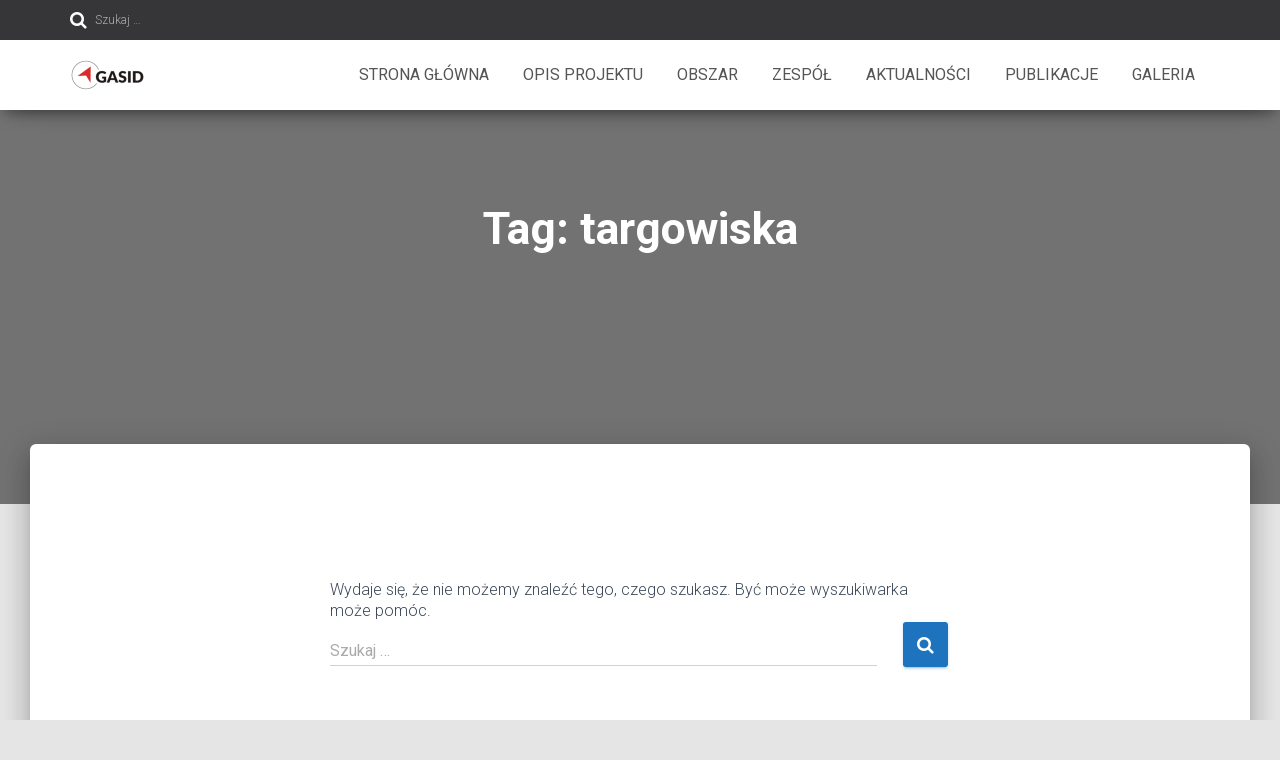

--- FILE ---
content_type: text/html; charset=UTF-8
request_url: https://gasid.pl/tag/targowiska/
body_size: 8767
content:
<!DOCTYPE html>
<html lang="pl-PL">
<head>
<meta charset='UTF-8'>
<meta name="viewport" content="width=device-width, initial-scale=1">
<link rel="profile" href="https://gmpg.org/xfn/11">
<title>targowiska &#8211; GASID</title>
<meta name='robots' content='max-image-preview:large' />
	<style>img:is([sizes="auto" i], [sizes^="auto," i]) { contain-intrinsic-size: 3000px 1500px }</style>
	<link rel='dns-prefetch' href='//fonts.googleapis.com' />
<link rel="alternate" type="application/rss+xml" title="GASID &raquo; Kanał z wpisami" href="https://gasid.pl/feed/" />
<link rel="alternate" type="application/rss+xml" title="GASID &raquo; Kanał z komentarzami" href="https://gasid.pl/comments/feed/" />
<link rel="alternate" type="application/rss+xml" title="GASID &raquo; Kanał z wpisami otagowanymi jako targowiska" href="https://gasid.pl/tag/targowiska/feed/" />
<script type="text/javascript">
/* <![CDATA[ */
window._wpemojiSettings = {"baseUrl":"https:\/\/s.w.org\/images\/core\/emoji\/16.0.1\/72x72\/","ext":".png","svgUrl":"https:\/\/s.w.org\/images\/core\/emoji\/16.0.1\/svg\/","svgExt":".svg","source":{"concatemoji":"https:\/\/gasid.pl\/wp-includes\/js\/wp-emoji-release.min.js?ver=6.8.3"}};
/*! This file is auto-generated */
!function(s,n){var o,i,e;function c(e){try{var t={supportTests:e,timestamp:(new Date).valueOf()};sessionStorage.setItem(o,JSON.stringify(t))}catch(e){}}function p(e,t,n){e.clearRect(0,0,e.canvas.width,e.canvas.height),e.fillText(t,0,0);var t=new Uint32Array(e.getImageData(0,0,e.canvas.width,e.canvas.height).data),a=(e.clearRect(0,0,e.canvas.width,e.canvas.height),e.fillText(n,0,0),new Uint32Array(e.getImageData(0,0,e.canvas.width,e.canvas.height).data));return t.every(function(e,t){return e===a[t]})}function u(e,t){e.clearRect(0,0,e.canvas.width,e.canvas.height),e.fillText(t,0,0);for(var n=e.getImageData(16,16,1,1),a=0;a<n.data.length;a++)if(0!==n.data[a])return!1;return!0}function f(e,t,n,a){switch(t){case"flag":return n(e,"\ud83c\udff3\ufe0f\u200d\u26a7\ufe0f","\ud83c\udff3\ufe0f\u200b\u26a7\ufe0f")?!1:!n(e,"\ud83c\udde8\ud83c\uddf6","\ud83c\udde8\u200b\ud83c\uddf6")&&!n(e,"\ud83c\udff4\udb40\udc67\udb40\udc62\udb40\udc65\udb40\udc6e\udb40\udc67\udb40\udc7f","\ud83c\udff4\u200b\udb40\udc67\u200b\udb40\udc62\u200b\udb40\udc65\u200b\udb40\udc6e\u200b\udb40\udc67\u200b\udb40\udc7f");case"emoji":return!a(e,"\ud83e\udedf")}return!1}function g(e,t,n,a){var r="undefined"!=typeof WorkerGlobalScope&&self instanceof WorkerGlobalScope?new OffscreenCanvas(300,150):s.createElement("canvas"),o=r.getContext("2d",{willReadFrequently:!0}),i=(o.textBaseline="top",o.font="600 32px Arial",{});return e.forEach(function(e){i[e]=t(o,e,n,a)}),i}function t(e){var t=s.createElement("script");t.src=e,t.defer=!0,s.head.appendChild(t)}"undefined"!=typeof Promise&&(o="wpEmojiSettingsSupports",i=["flag","emoji"],n.supports={everything:!0,everythingExceptFlag:!0},e=new Promise(function(e){s.addEventListener("DOMContentLoaded",e,{once:!0})}),new Promise(function(t){var n=function(){try{var e=JSON.parse(sessionStorage.getItem(o));if("object"==typeof e&&"number"==typeof e.timestamp&&(new Date).valueOf()<e.timestamp+604800&&"object"==typeof e.supportTests)return e.supportTests}catch(e){}return null}();if(!n){if("undefined"!=typeof Worker&&"undefined"!=typeof OffscreenCanvas&&"undefined"!=typeof URL&&URL.createObjectURL&&"undefined"!=typeof Blob)try{var e="postMessage("+g.toString()+"("+[JSON.stringify(i),f.toString(),p.toString(),u.toString()].join(",")+"));",a=new Blob([e],{type:"text/javascript"}),r=new Worker(URL.createObjectURL(a),{name:"wpTestEmojiSupports"});return void(r.onmessage=function(e){c(n=e.data),r.terminate(),t(n)})}catch(e){}c(n=g(i,f,p,u))}t(n)}).then(function(e){for(var t in e)n.supports[t]=e[t],n.supports.everything=n.supports.everything&&n.supports[t],"flag"!==t&&(n.supports.everythingExceptFlag=n.supports.everythingExceptFlag&&n.supports[t]);n.supports.everythingExceptFlag=n.supports.everythingExceptFlag&&!n.supports.flag,n.DOMReady=!1,n.readyCallback=function(){n.DOMReady=!0}}).then(function(){return e}).then(function(){var e;n.supports.everything||(n.readyCallback(),(e=n.source||{}).concatemoji?t(e.concatemoji):e.wpemoji&&e.twemoji&&(t(e.twemoji),t(e.wpemoji)))}))}((window,document),window._wpemojiSettings);
/* ]]> */
</script>
<style id='wp-emoji-styles-inline-css' type='text/css'>

	img.wp-smiley, img.emoji {
		display: inline !important;
		border: none !important;
		box-shadow: none !important;
		height: 1em !important;
		width: 1em !important;
		margin: 0 0.07em !important;
		vertical-align: -0.1em !important;
		background: none !important;
		padding: 0 !important;
	}
</style>
<link rel='stylesheet' id='wp-block-library-css' href='https://gasid.pl/wp-includes/css/dist/block-library/style.min.css?ver=6.8.3' type='text/css' media='all' />
<style id='classic-theme-styles-inline-css' type='text/css'>
/*! This file is auto-generated */
.wp-block-button__link{color:#fff;background-color:#32373c;border-radius:9999px;box-shadow:none;text-decoration:none;padding:calc(.667em + 2px) calc(1.333em + 2px);font-size:1.125em}.wp-block-file__button{background:#32373c;color:#fff;text-decoration:none}
</style>
<style id='global-styles-inline-css' type='text/css'>
:root{--wp--preset--aspect-ratio--square: 1;--wp--preset--aspect-ratio--4-3: 4/3;--wp--preset--aspect-ratio--3-4: 3/4;--wp--preset--aspect-ratio--3-2: 3/2;--wp--preset--aspect-ratio--2-3: 2/3;--wp--preset--aspect-ratio--16-9: 16/9;--wp--preset--aspect-ratio--9-16: 9/16;--wp--preset--color--black: #000000;--wp--preset--color--cyan-bluish-gray: #abb8c3;--wp--preset--color--white: #ffffff;--wp--preset--color--pale-pink: #f78da7;--wp--preset--color--vivid-red: #cf2e2e;--wp--preset--color--luminous-vivid-orange: #ff6900;--wp--preset--color--luminous-vivid-amber: #fcb900;--wp--preset--color--light-green-cyan: #7bdcb5;--wp--preset--color--vivid-green-cyan: #00d084;--wp--preset--color--pale-cyan-blue: #8ed1fc;--wp--preset--color--vivid-cyan-blue: #0693e3;--wp--preset--color--vivid-purple: #9b51e0;--wp--preset--gradient--vivid-cyan-blue-to-vivid-purple: linear-gradient(135deg,rgba(6,147,227,1) 0%,rgb(155,81,224) 100%);--wp--preset--gradient--light-green-cyan-to-vivid-green-cyan: linear-gradient(135deg,rgb(122,220,180) 0%,rgb(0,208,130) 100%);--wp--preset--gradient--luminous-vivid-amber-to-luminous-vivid-orange: linear-gradient(135deg,rgba(252,185,0,1) 0%,rgba(255,105,0,1) 100%);--wp--preset--gradient--luminous-vivid-orange-to-vivid-red: linear-gradient(135deg,rgba(255,105,0,1) 0%,rgb(207,46,46) 100%);--wp--preset--gradient--very-light-gray-to-cyan-bluish-gray: linear-gradient(135deg,rgb(238,238,238) 0%,rgb(169,184,195) 100%);--wp--preset--gradient--cool-to-warm-spectrum: linear-gradient(135deg,rgb(74,234,220) 0%,rgb(151,120,209) 20%,rgb(207,42,186) 40%,rgb(238,44,130) 60%,rgb(251,105,98) 80%,rgb(254,248,76) 100%);--wp--preset--gradient--blush-light-purple: linear-gradient(135deg,rgb(255,206,236) 0%,rgb(152,150,240) 100%);--wp--preset--gradient--blush-bordeaux: linear-gradient(135deg,rgb(254,205,165) 0%,rgb(254,45,45) 50%,rgb(107,0,62) 100%);--wp--preset--gradient--luminous-dusk: linear-gradient(135deg,rgb(255,203,112) 0%,rgb(199,81,192) 50%,rgb(65,88,208) 100%);--wp--preset--gradient--pale-ocean: linear-gradient(135deg,rgb(255,245,203) 0%,rgb(182,227,212) 50%,rgb(51,167,181) 100%);--wp--preset--gradient--electric-grass: linear-gradient(135deg,rgb(202,248,128) 0%,rgb(113,206,126) 100%);--wp--preset--gradient--midnight: linear-gradient(135deg,rgb(2,3,129) 0%,rgb(40,116,252) 100%);--wp--preset--font-size--small: 13px;--wp--preset--font-size--medium: 20px;--wp--preset--font-size--large: 36px;--wp--preset--font-size--x-large: 42px;--wp--preset--spacing--20: 0.44rem;--wp--preset--spacing--30: 0.67rem;--wp--preset--spacing--40: 1rem;--wp--preset--spacing--50: 1.5rem;--wp--preset--spacing--60: 2.25rem;--wp--preset--spacing--70: 3.38rem;--wp--preset--spacing--80: 5.06rem;--wp--preset--shadow--natural: 6px 6px 9px rgba(0, 0, 0, 0.2);--wp--preset--shadow--deep: 12px 12px 50px rgba(0, 0, 0, 0.4);--wp--preset--shadow--sharp: 6px 6px 0px rgba(0, 0, 0, 0.2);--wp--preset--shadow--outlined: 6px 6px 0px -3px rgba(255, 255, 255, 1), 6px 6px rgba(0, 0, 0, 1);--wp--preset--shadow--crisp: 6px 6px 0px rgba(0, 0, 0, 1);}:where(.is-layout-flex){gap: 0.5em;}:where(.is-layout-grid){gap: 0.5em;}body .is-layout-flex{display: flex;}.is-layout-flex{flex-wrap: wrap;align-items: center;}.is-layout-flex > :is(*, div){margin: 0;}body .is-layout-grid{display: grid;}.is-layout-grid > :is(*, div){margin: 0;}:where(.wp-block-columns.is-layout-flex){gap: 2em;}:where(.wp-block-columns.is-layout-grid){gap: 2em;}:where(.wp-block-post-template.is-layout-flex){gap: 1.25em;}:where(.wp-block-post-template.is-layout-grid){gap: 1.25em;}.has-black-color{color: var(--wp--preset--color--black) !important;}.has-cyan-bluish-gray-color{color: var(--wp--preset--color--cyan-bluish-gray) !important;}.has-white-color{color: var(--wp--preset--color--white) !important;}.has-pale-pink-color{color: var(--wp--preset--color--pale-pink) !important;}.has-vivid-red-color{color: var(--wp--preset--color--vivid-red) !important;}.has-luminous-vivid-orange-color{color: var(--wp--preset--color--luminous-vivid-orange) !important;}.has-luminous-vivid-amber-color{color: var(--wp--preset--color--luminous-vivid-amber) !important;}.has-light-green-cyan-color{color: var(--wp--preset--color--light-green-cyan) !important;}.has-vivid-green-cyan-color{color: var(--wp--preset--color--vivid-green-cyan) !important;}.has-pale-cyan-blue-color{color: var(--wp--preset--color--pale-cyan-blue) !important;}.has-vivid-cyan-blue-color{color: var(--wp--preset--color--vivid-cyan-blue) !important;}.has-vivid-purple-color{color: var(--wp--preset--color--vivid-purple) !important;}.has-black-background-color{background-color: var(--wp--preset--color--black) !important;}.has-cyan-bluish-gray-background-color{background-color: var(--wp--preset--color--cyan-bluish-gray) !important;}.has-white-background-color{background-color: var(--wp--preset--color--white) !important;}.has-pale-pink-background-color{background-color: var(--wp--preset--color--pale-pink) !important;}.has-vivid-red-background-color{background-color: var(--wp--preset--color--vivid-red) !important;}.has-luminous-vivid-orange-background-color{background-color: var(--wp--preset--color--luminous-vivid-orange) !important;}.has-luminous-vivid-amber-background-color{background-color: var(--wp--preset--color--luminous-vivid-amber) !important;}.has-light-green-cyan-background-color{background-color: var(--wp--preset--color--light-green-cyan) !important;}.has-vivid-green-cyan-background-color{background-color: var(--wp--preset--color--vivid-green-cyan) !important;}.has-pale-cyan-blue-background-color{background-color: var(--wp--preset--color--pale-cyan-blue) !important;}.has-vivid-cyan-blue-background-color{background-color: var(--wp--preset--color--vivid-cyan-blue) !important;}.has-vivid-purple-background-color{background-color: var(--wp--preset--color--vivid-purple) !important;}.has-black-border-color{border-color: var(--wp--preset--color--black) !important;}.has-cyan-bluish-gray-border-color{border-color: var(--wp--preset--color--cyan-bluish-gray) !important;}.has-white-border-color{border-color: var(--wp--preset--color--white) !important;}.has-pale-pink-border-color{border-color: var(--wp--preset--color--pale-pink) !important;}.has-vivid-red-border-color{border-color: var(--wp--preset--color--vivid-red) !important;}.has-luminous-vivid-orange-border-color{border-color: var(--wp--preset--color--luminous-vivid-orange) !important;}.has-luminous-vivid-amber-border-color{border-color: var(--wp--preset--color--luminous-vivid-amber) !important;}.has-light-green-cyan-border-color{border-color: var(--wp--preset--color--light-green-cyan) !important;}.has-vivid-green-cyan-border-color{border-color: var(--wp--preset--color--vivid-green-cyan) !important;}.has-pale-cyan-blue-border-color{border-color: var(--wp--preset--color--pale-cyan-blue) !important;}.has-vivid-cyan-blue-border-color{border-color: var(--wp--preset--color--vivid-cyan-blue) !important;}.has-vivid-purple-border-color{border-color: var(--wp--preset--color--vivid-purple) !important;}.has-vivid-cyan-blue-to-vivid-purple-gradient-background{background: var(--wp--preset--gradient--vivid-cyan-blue-to-vivid-purple) !important;}.has-light-green-cyan-to-vivid-green-cyan-gradient-background{background: var(--wp--preset--gradient--light-green-cyan-to-vivid-green-cyan) !important;}.has-luminous-vivid-amber-to-luminous-vivid-orange-gradient-background{background: var(--wp--preset--gradient--luminous-vivid-amber-to-luminous-vivid-orange) !important;}.has-luminous-vivid-orange-to-vivid-red-gradient-background{background: var(--wp--preset--gradient--luminous-vivid-orange-to-vivid-red) !important;}.has-very-light-gray-to-cyan-bluish-gray-gradient-background{background: var(--wp--preset--gradient--very-light-gray-to-cyan-bluish-gray) !important;}.has-cool-to-warm-spectrum-gradient-background{background: var(--wp--preset--gradient--cool-to-warm-spectrum) !important;}.has-blush-light-purple-gradient-background{background: var(--wp--preset--gradient--blush-light-purple) !important;}.has-blush-bordeaux-gradient-background{background: var(--wp--preset--gradient--blush-bordeaux) !important;}.has-luminous-dusk-gradient-background{background: var(--wp--preset--gradient--luminous-dusk) !important;}.has-pale-ocean-gradient-background{background: var(--wp--preset--gradient--pale-ocean) !important;}.has-electric-grass-gradient-background{background: var(--wp--preset--gradient--electric-grass) !important;}.has-midnight-gradient-background{background: var(--wp--preset--gradient--midnight) !important;}.has-small-font-size{font-size: var(--wp--preset--font-size--small) !important;}.has-medium-font-size{font-size: var(--wp--preset--font-size--medium) !important;}.has-large-font-size{font-size: var(--wp--preset--font-size--large) !important;}.has-x-large-font-size{font-size: var(--wp--preset--font-size--x-large) !important;}
:where(.wp-block-post-template.is-layout-flex){gap: 1.25em;}:where(.wp-block-post-template.is-layout-grid){gap: 1.25em;}
:where(.wp-block-columns.is-layout-flex){gap: 2em;}:where(.wp-block-columns.is-layout-grid){gap: 2em;}
:root :where(.wp-block-pullquote){font-size: 1.5em;line-height: 1.6;}
</style>
<link rel='stylesheet' id='shared-files-css' href='https://gasid.pl/wp-content/plugins/shared-files-pro/dist/css/p.css?ver=1.7.58' type='text/css' media='all' />
<style id='shared-files-inline-css' type='text/css'>

        ul.sf-termlist,
        .sf-taglist {
          columns: 240px 5;
        }.shared-files-container .shared-files-main-file-list li { margin-bottom: 16px; } .shared-files-main-elements { background: #f7f7f7; padding: 20px 10px; border-radius: 10px; } 
</style>
<link rel='stylesheet' id='shared-files-basiclightbox-css' href='https://gasid.pl/wp-content/plugins/shared-files-pro/dist/basiclightbox/basicLightbox.min.css?ver=1.7.58' type='text/css' media='all' />
<link rel='stylesheet' id='bootstrap-css' href='https://gasid.pl/wp-content/themes/hestia/assets/bootstrap/css/bootstrap.min.css?ver=1.0.1' type='text/css' media='all' />
<link rel='stylesheet' id='font-awesome-css' href='https://gasid.pl/wp-content/themes/hestia/assets/font-awesome/css/font-awesome.min.css?ver=1.0.1' type='text/css' media='all' />
<link rel='stylesheet' id='hestia_style-css' href='https://gasid.pl/wp-content/themes/hestia/style.css?ver=1.1.46' type='text/css' media='all' />
<style id='hestia_style-inline-css' type='text/css'>
	
a,
.navbar.navbar-not-transparent .nav > li:not(.btn).on-section > a, 
.navbar.navbar-not-transparent .nav > li.on-section:not(.btn) > a, 
.navbar.navbar-not-transparent .nav > li.on-section:not(.btn):hover > a, 
.navbar.navbar-not-transparent .nav > li.on-section:not(.btn):focus > a, 
.navbar.navbar-not-transparent .nav > li.on-section:not(.btn):active > a, 
body:not(.home) .navbar-default .navbar-nav > .active:not(.btn) > a,
body:not(.home) .navbar-default .navbar-nav > .active:not(.btn) > a:hover,
body:not(.home) .navbar-default .navbar-nav > .active:not(.btn) > a:focus,
.hestia-blogs article:nth-child(6n+1) .category a, a:hover, .card-blog a.moretag:hover, .card-blog a.more-link:hover, .widget a:hover {
    color:#1e73be;
}

.pagination span.current, .pagination span.current:focus, .pagination span.current:hover {
	border-color:#1e73be
}
           
button,
button:hover,           
input[type="button"],
input[type="button"]:hover,
input[type="submit"],
input[type="submit"]:hover,
input#searchsubmit, 
.pagination span.current, 
.pagination span.current:focus, 
.pagination span.current:hover,
.btn.btn-primary,
.btn.btn-primary:link,
.btn.btn-primary:hover, 
.btn.btn-primary:focus, 
.btn.btn-primary:active, 
.btn.btn-primary.active, 
.btn.btn-primary.active:focus, 
.btn.btn-primary.active:hover,
.btn.btn-primary:active:hover, 
.btn.btn-primary:active:focus, 
.btn.btn-primary:active:hover,
.hestia-sidebar-open.btn.btn-rose,
.hestia-sidebar-close.btn.btn-rose,
.hestia-sidebar-open.btn.btn-rose:hover,
.hestia-sidebar-close.btn.btn-rose:hover,
.hestia-sidebar-open.btn.btn-rose:focus,
.hestia-sidebar-close.btn.btn-rose:focus,
.navbar .dropdown-menu li:hover > a,
.label.label-primary,
.hestia-work .portfolio-item:nth-child(6n+1) .label {
    background-color: #1e73be;
}

@media (max-width: 768px) { 
	.navbar .navbar-nav .dropdown a .caret {
	    background-color: #1e73be;
	}
}

button,
.button,
input[type="submit"], 
input[type="button"], 
.btn.btn-primary,
.hestia-sidebar-open.btn.btn-rose,
.hestia-sidebar-close.btn.btn-rose {
    -webkit-box-shadow: 0 2px 2px 0 rgba(30,115,190,0.14),0 3px 1px -2px rgba(30,115,190,0.2),0 1px 5px 0 rgba(30,115,190,0.12);
    box-shadow: 0 2px 2px 0 rgba(30,115,190,0.14),0 3px 1px -2px rgba(30,115,190,0.2),0 1px 5px 0 rgba(30,115,190,0.12);
}

.card .header-primary, .card .content-primary {
    background: #1e73be;
}
.button:hover,
button:hover,
input[type="submit"]:hover,
input[type="button"]:hover,
input#searchsubmit:hover, 
.pagination span.current, 
.btn.btn-primary:hover, 
.btn.btn-primary:focus, 
.btn.btn-primary:active, 
.btn.btn-primary.active, 
.btn.btn-primary:active:focus, 
.btn.btn-primary:active:hover, 
.hestia-sidebar-open.btn.btn-rose:hover,
.hestia-sidebar-close.btn.btn-rose:hover,
.pagination span.current:hover{
	-webkit-box-shadow: 0 14px 26px -12pxrgba(30,115,190,0.42),0 4px 23px 0 rgba(0,0,0,0.12),0 8px 10px -5px rgba(30,115,190,0.2);
    box-shadow: 0 14px 26px -12px rgba(30,115,190,0.42),0 4px 23px 0 rgba(0,0,0,0.12),0 8px 10px -5px rgba(30,115,190,0.2);
	color: #fff;
}
.form-group.is-focused .form-control {
background-image: -webkit-gradient(linear,left top, left bottom,from(#1e73be),to(#1e73be)),-webkit-gradient(linear,left top, left bottom,from(#d2d2d2),to(#d2d2d2));
	background-image: -webkit-linear-gradient(#1e73be),to(#1e73be),-webkit-linear-gradient(#d2d2d2,#d2d2d2);
	background-image: linear-gradient(#1e73be),to(#1e73be),linear-gradient(#d2d2d2,#d2d2d2);
}
 .navbar:not(.navbar-transparent) .navbar-nav > li:not(.btn) > a:hover, .navbar:not(.navbar-transparent) .navbar-nav > li.active:not(.btn) > a, .navbar:not(.navbar-transparent) .navbar-nav > li:not(.btn) > a:hover i {
		 color:#1e73be}
.hestia-top-bar, .hestia-top-bar .widget.widget_shopping_cart .cart_list {
            background-color: #363537
        }
        .hestia-top-bar .widget .label-floating input[type=search]:-webkit-autofill {
            -webkit-box-shadow: inset 0 0 0px 9999px #363537
        }.hestia-top-bar, .hestia-top-bar .widget .label-floating input[type=search], .hestia-top-bar .widget.widget_search form.form-group:before, .hestia-top-bar .widget.widget_product_search form.form-group:before, .hestia-top-bar .widget.widget_shopping_cart:before {
            color: #ffffff
        } 
        .hestia-top-bar .widget .label-floating input[type=search]{
            -webkit-text-fill-color:#ffffff !important 
        }.hestia-top-bar a, .hestia-top-bar .top-bar-nav li a {
            color: #ffffff
        }.hestia-top-bar a:hover, .hestia-top-bar .top-bar-nav li a:hover {
            color: #eeeeee
        }
.woocommerce-cart table.shop_table th{
        font-size:11px }.added_to_cart.wc-forward, .products .shop-item .added_to_cart{
        font-size:11.8px }.woocommerce.single-product .product .woocommerce-product-rating .star-rating,
    .woocommerce .star-rating,
    .woocommerce .woocommerce-breadcrumb,
    button, input[type="submit"], input[type="button"], .btn,
    .woocommerce .single-product div.product form.cart .button, .woocommerce div#respond input#submit, 
    .woocommerce a.button, .woocommerce button.button, .woocommerce input.button, .woocommerce div#respond input#submit.alt, 
    .woocommerce a.button.alt, body.woocommerce button.button.alt, .woocommerce button.single_add_to_cart_button,
    #secondary div[id^=woocommerce_price_filter] .button, .footer div[id^=woocommerce_price_filter] .button, .tooltip-inner,
    .woocommerce.single-product article.section-text{
        font-size:14px;
    }.woocommerce-cart table.shop_table th {
        font-size:15px;
    }p, ul, li, select, table, .form-group.label-floating label.control-label, 
    .form-group.label-placeholder label.control-label, .copyright,
    .woocommerce .product .card-product div.card-description p,
    #secondary div[id^=woocommerce_layered_nav] ul li a, #secondary div[id^=woocommerce_product_categories] ul li a, 
    .footer div[id^=woocommerce_layered_nav] ul li a, .footer div[id^=woocommerce_product_categories] ul li a,
    #secondary div[id^=woocommerce_price_filter] .price_label, .footer div[id^=woocommerce_price_filter] .price_label,
    .woocommerce ul.product_list_widget li, .footer ul.product_list_widget li, ul.product_list_widget li,
    .woocommerce .woocommerce-result-count,
    .woocommerce div.product div.woocommerce-tabs ul.tabs.wc-tabs li a,
    .variations tr .label,
    .woocommerce.single-product .section-text,
    .woocommerce div.product form.cart .reset_variations,
    .woocommerce.single-product div.product .woocommerce-review-link,
    .woocommerce div.product form.cart a.reset_variations,
    .woocommerce-cart .shop_table .actions .coupon .input-text,
    .woocommerce-cart table.shop_table td.actions input[type=submit],
    .woocommerce .cart-collaterals .cart_totals .checkout-button,
    .form-control,
    .woocommerce-checkout #payment ul.payment_methods li, .woocommerce-checkout #payment ul.payment_methods div, 
    .woocommerce-checkout #payment ul.payment_methods div p, .woocommerce-checkout #payment input[type=submit], .woocommerce-checkout input[type=submit]
    {
        font-size:16px;
    }#secondary div[id^=woocommerce_recent_reviews] .reviewer, .footer div[id^=woocommerce_recent_reviews] .reviewer{
        font-size:17px;
    }.hestia-features .hestia-info p, .hestia-features .info p, .features .hestia-info p, .features .info p,
    .woocommerce-cart table.shop_table .product-name a,
    .woocommerce-checkout .form-row label, .media p{
        font-size:18px;
    }.blog-post .section-text{ font-size:18.8px; }.hestia-about p{
        font-size:19.5px;
    }.carousel span.sub-title, .media .media-heading, .card .footer .stats .fa{
        font-size:20.2px;
    }table > thead > tr > th{ font-size:23px; }.woocommerce-cart table.shop_table th{
        font-size:11px }.added_to_cart.wc-forward, .products .shop-item .added_to_cart{
        font-size:11.8px }.woocommerce.single-product .product .woocommerce-product-rating .star-rating,
    .woocommerce .star-rating,
    .woocommerce .woocommerce-breadcrumb,
    button, input[type="submit"], input[type="button"], .btn,
    .woocommerce .single-product div.product form.cart .button, .woocommerce div#respond input#submit, 
    .woocommerce a.button, .woocommerce button.button, .woocommerce input.button, .woocommerce div#respond input#submit.alt, 
    .woocommerce a.button.alt, body.woocommerce button.button.alt, .woocommerce button.single_add_to_cart_button,
    #secondary div[id^=woocommerce_price_filter] .button, .footer div[id^=woocommerce_price_filter] .button, .tooltip-inner,
    .woocommerce.single-product article.section-text{
        font-size:14px;
    }.woocommerce-cart table.shop_table th {
        font-size:15px;
    }p, ul, li, select, table, .form-group.label-floating label.control-label, 
    .form-group.label-placeholder label.control-label, .copyright,
    .woocommerce .product .card-product div.card-description p,
    #secondary div[id^=woocommerce_layered_nav] ul li a, #secondary div[id^=woocommerce_product_categories] ul li a, 
    .footer div[id^=woocommerce_layered_nav] ul li a, .footer div[id^=woocommerce_product_categories] ul li a,
    #secondary div[id^=woocommerce_price_filter] .price_label, .footer div[id^=woocommerce_price_filter] .price_label,
    .woocommerce ul.product_list_widget li, .footer ul.product_list_widget li, ul.product_list_widget li,
    .woocommerce .woocommerce-result-count,
    .woocommerce div.product div.woocommerce-tabs ul.tabs.wc-tabs li a,
    .variations tr .label,
    .woocommerce.single-product .section-text,
    .woocommerce div.product form.cart .reset_variations,
    .woocommerce.single-product div.product .woocommerce-review-link,
    .woocommerce div.product form.cart a.reset_variations,
    .woocommerce-cart .shop_table .actions .coupon .input-text,
    .woocommerce-cart table.shop_table td.actions input[type=submit],
    .woocommerce .cart-collaterals .cart_totals .checkout-button,
    .form-control,
    .woocommerce-checkout #payment ul.payment_methods li, .woocommerce-checkout #payment ul.payment_methods div, 
    .woocommerce-checkout #payment ul.payment_methods div p, .woocommerce-checkout #payment input[type=submit], .woocommerce-checkout input[type=submit]
    {
        font-size:16px;
    }#secondary div[id^=woocommerce_recent_reviews] .reviewer, .footer div[id^=woocommerce_recent_reviews] .reviewer{
        font-size:17px;
    }.hestia-features .hestia-info p, .hestia-features .info p, .features .hestia-info p, .features .info p,
    .woocommerce-cart table.shop_table .product-name a,
    .woocommerce-checkout .form-row label, .media p{
        font-size:18px;
    }.blog-post .section-text{ font-size:18.8px; }.hestia-about p{
        font-size:19.5px;
    }.carousel span.sub-title, .media .media-heading, .card .footer .stats .fa{
        font-size:20.2px;
    }table > thead > tr > th{ font-size:23px; }.widget h5{ font-size: 21.84px }.carousel h1.hestia-title, .carousel h2.title{ font-size: 67.2px }h1,.page-header.header-small .hestia-title, .page-header.header-small .title,
	.blog-post.blog-post-wrapper .section-text h1{ font-size: 53.2px }h2, .blog-post.blog-post-wrapper .section-text h2, .woocommerce section.related.products h2, .woocommerce.single-product h1.product_title{ font-size: 36.4px }h3, .blog-post.blog-post-wrapper .section-text h3{ font-size: 25.55px }h4, .card-blog .card-title, .blog-post.blog-post-wrapper .section-text h4{ font-size: 18.2px }h5, .blog-post.blog-post-wrapper .section-text h5{ font-size: 17.5px }h6, .blog-post.blog-post-wrapper .section-text h6, .card-product .category{ font-size: 12.6px }.archive .page-header.header-small .hestia-title, .blog .page-header.header-small .hestia-title, 
	.search .page-header.header-small .hestia-title, .archive .page-header.header-small .title, 
	.blog .page-header.header-small .title, .search .page-header.header-small .title{ font-size: 44.8px }.woocommerce span.comment-reply-title, .woocommerce.single-product .summary p.price, .woocommerce.single-product .summary .price, .woocommerce.single-product .woocommerce-variation-price span.price{
	    font-size: 25.55px
	}h1, h2, h3, h4, h5, h6, .hestia-title , .info-title, .card-title,
		.page-header.header-small .hestia-title, .page-header.header-small .title, .widget h5, .hestia-title, 
		.title, .card-title, .info-title, .footer-brand, .footer-big h4, .footer-big h5, .media .media-heading, 
		.carousel h1.hestia-title, .carousel h2.title, 
		.carousel span.sub-title, .woocommerce.single-product h1.product_title, .woocommerce section.related.products h2 {
            font-family: Roboto;
        }
		body, ul, .tooltip-inner {
            font-family: Roboto;
        }
</style>
<link rel='stylesheet' id='hestia-google-font-roboto-css' href='//fonts.googleapis.com/css?family=Roboto%3A300%2C400%2C500%2C700&#038;subset=latin%2Clatin-ext&#038;ver=6.8.3' type='text/css' media='all' />
<link rel='stylesheet' id='tablepress-default-css' href='https://gasid.pl/wp-content/tablepress-combined.min.css?ver=1' type='text/css' media='all' />
<script type="text/javascript" src="https://gasid.pl/wp-includes/js/jquery/jquery.min.js?ver=3.7.1" id="jquery-core-js"></script>
<script type="text/javascript" src="https://gasid.pl/wp-includes/js/jquery/jquery-migrate.min.js?ver=3.4.1" id="jquery-migrate-js"></script>
<script type="text/javascript" src="https://gasid.pl/wp-content/plugins/shared-files-pro/dist/js/p.js?ver=1.7.58" id="shared-files-js"></script>
<script type="text/javascript" id="shared-files-js-after">
/* <![CDATA[ */
jQuery(document).ready(function($) {
      if (typeof ajaxurl === 'undefined') {
        ajaxurl = 'https://gasid.pl/wp-admin/admin-ajax.php'; // get ajaxurl
      }
      });
/* ]]> */
</script>
<script type="text/javascript" src="https://gasid.pl/wp-content/plugins/shared-files-pro/dist/basiclightbox/basicLightbox.min.js?ver=1.7.58" id="shared-files-basiclightbox-js"></script>
<link rel="https://api.w.org/" href="https://gasid.pl/wp-json/" /><link rel="alternate" title="JSON" type="application/json" href="https://gasid.pl/wp-json/wp/v2/tags/274" /><link rel="EditURI" type="application/rsd+xml" title="RSD" href="https://gasid.pl/xmlrpc.php?rsd" />
<meta name="generator" content="WordPress 6.8.3" />
<link rel="icon" href="https://gasid.pl/wp-content/uploads/2018/03/cropped-Logo-1-32x32.png" sizes="32x32" />
<link rel="icon" href="https://gasid.pl/wp-content/uploads/2018/03/cropped-Logo-1-192x192.png" sizes="192x192" />
<link rel="apple-touch-icon" href="https://gasid.pl/wp-content/uploads/2018/03/cropped-Logo-1-180x180.png" />
<meta name="msapplication-TileImage" content="https://gasid.pl/wp-content/uploads/2018/03/cropped-Logo-1-270x270.png" />
		<style type="text/css" id="wp-custom-css">
			.navbar-brand p {
    font-size: 30px!important;
    font-weight: bold;
}

.navbar .navbar-nav > li > a {
    font-size: 16px;
}

.contactus {
    padding: 20px 0 20px!important;
}

.page-header{
height: 70vh!important;
}
.footer.footer-black.footer-big{
  background:white;
}
.hestia-bottom-footer-content a{
color:black;
}
.footer.footer-black.footer-big hr{
  border-color:black;
}

.fa{
line-height: 2.5 !important
}

i.fa{
line-height:1 !important
}
		</style>
		</head>

<body data-rsssl=1 class="archive tag tag-targowiska tag-274 wp-custom-logo wp-theme-hestia">
	<div 
	class="wrapper">
		<header class="header header-with-topbar">
				<nav class="navbar navbar-default navbar-fixed-top  hestia_left navbar-with-topbar navbar-not-transparent">
		
			<div class="hestia-top-bar">
				<div class="container">
			<div class="row">
								<div class="pull-left col-md-6 col-md-12">
					<div id="search-4" class="widget widget_search"><form role="search" method="get" class="search-form" action="https://gasid.pl/">
				<label>
					<span class="screen-reader-text">Szukaj:</span>
					<input type="search" class="search-field" placeholder="Szukaj &hellip;" value="" name="s" />
				</label>
				<input type="submit" class="search-submit" value="Szukaj" />
			</form></div>				</div>
								<div class="
				pull-right col-md-6">
									</div>
			</div>
		</div>
			</div>
							<div class="container">
			<div class="navbar-header">
				<div class="title-logo-wrapper">
					<a class="navbar-brand" href="https://gasid.pl/"
					   title="GASID"><img src="https://gasid.pl/wp-content/uploads/2018/03/cropped-Logo2.png"></a>
				</div>
			</div>
			<div id="main-navigation" class="collapse navbar-collapse"><ul id="menu-menu-glowne" class="nav navbar-nav navbar-right"><li id="menu-item-11" class="menu-item menu-item-type-post_type menu-item-object-page menu-item-home menu-item-11"><a title="Strona główna" href="https://gasid.pl/">Strona główna</a></li>
<li id="menu-item-28" class="menu-item menu-item-type-post_type menu-item-object-page menu-item-28"><a title="Opis projektu" href="https://gasid.pl/opis/">Opis projektu</a></li>
<li id="menu-item-385" class="menu-item menu-item-type-post_type menu-item-object-page menu-item-385"><a title="Obszar" href="https://gasid.pl/obszar/">Obszar</a></li>
<li id="menu-item-21" class="menu-item menu-item-type-post_type menu-item-object-page menu-item-21"><a title="Zespół" href="https://gasid.pl/zespol/">Zespół</a></li>
<li id="menu-item-114" class="menu-item menu-item-type-post_type menu-item-object-page menu-item-114"><a title="Aktualności" href="https://gasid.pl/aktualnosci/">Aktualności</a></li>
<li id="menu-item-134" class="menu-item menu-item-type-post_type menu-item-object-page menu-item-134"><a title="Publikacje" href="https://gasid.pl/publikacje/">Publikacje</a></li>
<li id="menu-item-705" class="menu-item menu-item-type-post_type menu-item-object-page menu-item-705"><a title="Galeria" href="https://gasid.pl/galeria/">Galeria</a></li>
</ul></div>						<button type="button" class="navbar-toggle" data-toggle="collapse" data-target="#main-navigation">
				<span class="icon-bar"></span>
				<span class="icon-bar"></span>
				<span class="icon-bar"></span>
				<span class="sr-only">Przełącz Nawigację</span>
			</button>
				</div>

			</nav>
	<div id="primary" class="boxed-layout-header page-header header-filter header-small" data-parallax="active" style="background-image: url('https://localhost/gasid/wp-content/uploads/2017/09/Krakow-map.jpg');">

				<div class="container">
			<div class="row">
				<div class="col-md-10 col-md-offset-1 text-center">
					<h1 class="hestia-title">Tag: <span>targowiska</span></h1>									</div>
			</div>
		</div>
	</div>
</header>
<div class="main main-raised">
	<div class="hestia-blogs">
		<div class="container">
			<div class="row">
								<div class="col-md-10 col-md-offset-1 archive-post-wrap">
					
					<article id="post-0" class="section section-text">
						<div class="row">
							<div class="col-md-8 col-md-offset-2">
															<p>Wydaje się, że nie możemy znaleźć tego, czego szukasz. Być może wyszukiwarka może pomóc.</p>
								<form role="search" method="get" class="search-form" action="https://gasid.pl/">
				<label>
					<span class="screen-reader-text">Szukaj:</span>
					<input type="search" class="search-field" placeholder="Szukaj &hellip;" value="" name="s" />
				</label>
				<input type="submit" class="search-submit" value="Szukaj" />
			</form>														</div>
						</div>
					</article>
				</div>
							</div>
		</div>
	</div>
					<footer class="footer footer-black footer-big">
				<div class="container">
							<div class="content">
					<div class="row">
						<div class="col-md-4"><div id="media_image-12" class="widget widget_media_image"><img width="259" height="66" src="https://gasid.pl/wp-content/uploads/2017/09/logo_uj.png" class="image wp-image-17  attachment-full size-full" alt="" style="max-width: 100%; height: auto;" decoding="async" loading="lazy" /></div></div><div class="col-md-4"><div id="media_image-15" class="widget widget_media_image"><img width="300" height="133" src="https://gasid.pl/wp-content/uploads/2017/09/gasid_logo2-300x133.png" class="image wp-image-149  attachment-medium size-medium" alt="" style="max-width: 100%; height: auto;" decoding="async" loading="lazy" srcset="https://gasid.pl/wp-content/uploads/2017/09/gasid_logo2-300x133.png 300w, https://gasid.pl/wp-content/uploads/2017/09/gasid_logo2.png 525w" sizes="auto, (max-width: 300px) 100vw, 300px" /></div></div><div class="col-md-4"><div id="media_image-14" class="widget widget_media_image"><img width="300" height="61" src="https://gasid.pl/wp-content/uploads/2017/09/nprh-300x61.png" class="image wp-image-18  attachment-medium size-medium" alt="" style="max-width: 100%; height: auto;" decoding="async" loading="lazy" srcset="https://gasid.pl/wp-content/uploads/2017/09/nprh-300x61.png 300w, https://gasid.pl/wp-content/uploads/2017/09/nprh.png 323w" sizes="auto, (max-width: 300px) 100vw, 300px" /></div><div id="text-8" class="widget widget_text">			<div class="textwidget"><p><b>Praca naukowa finansowana w ramach programu Ministra Nauki i Szkolnictwa Wyższego  pod nazwą „Narodowy Program Rozwoju Humanistyki” w latach 2015 – 2020   </b><b>Projekt 1aH 15 0324 83</b></p>
</div>
		</div></div>					</div>
				</div>
				<hr/>
										<div class="hestia-bottom-footer-content">
						<div class="hestia-bottom-footer-content">
		<ul id="menu-menu-glowne-1" class="footer-menu pull-left"><li class="menu-item menu-item-type-post_type menu-item-object-page menu-item-home menu-item-11"><a href="https://gasid.pl/">Strona główna</a></li>
<li class="menu-item menu-item-type-post_type menu-item-object-page menu-item-28"><a href="https://gasid.pl/opis/">Opis projektu</a></li>
<li class="menu-item menu-item-type-post_type menu-item-object-page menu-item-385"><a href="https://gasid.pl/obszar/">Obszar</a></li>
<li class="menu-item menu-item-type-post_type menu-item-object-page menu-item-21"><a href="https://gasid.pl/zespol/">Zespół</a></li>
<li class="menu-item menu-item-type-post_type menu-item-object-page menu-item-114"><a href="https://gasid.pl/aktualnosci/">Aktualności</a></li>
<li class="menu-item menu-item-type-post_type menu-item-object-page menu-item-134"><a href="https://gasid.pl/publikacje/">Publikacje</a></li>
<li class="menu-item menu-item-type-post_type menu-item-object-page menu-item-705"><a href="https://gasid.pl/galeria/">Galeria</a></li>
</ul>			<div class="copyright pull-right">
			<a href="https://themeisle.com/themes/hestia/" target="_blank" rel="nofollow">Hestia</a> | Napędzany <a href="http://wordpress.org" rel="nofollow">WordPress</a>		</div>
				</div>
					</div>
					</div>
			</footer>
		<div style="display: none">
			</div>
			</div>
	</div>
<script type="speculationrules">
{"prefetch":[{"source":"document","where":{"and":[{"href_matches":"\/*"},{"not":{"href_matches":["\/wp-*.php","\/wp-admin\/*","\/wp-content\/uploads\/*","\/wp-content\/*","\/wp-content\/plugins\/*","\/wp-content\/themes\/hestia\/*","\/*\\?(.+)"]}},{"not":{"selector_matches":"a[rel~=\"nofollow\"]"}},{"not":{"selector_matches":".no-prefetch, .no-prefetch a"}}]},"eagerness":"conservative"}]}
</script>
<script type="text/javascript" src="https://gasid.pl/wp-content/themes/hestia/assets/bootstrap/js/bootstrap.min.js?ver=1.0.1" id="jquery-bootstrap-js"></script>
<script type="text/javascript" src="https://gasid.pl/wp-content/themes/hestia/assets/js/material.js?ver=1.0.1" id="jquery-hestia-material-js"></script>
<script type="text/javascript" src="https://gasid.pl/wp-content/themes/hestia/assets/js/jquery.matchHeight.js?ver=1.0.1" id="jquery-matchHeight-js"></script>
<script type="text/javascript" src="https://gasid.pl/wp-content/themes/hestia/assets/js/sectionsMatchHeight.js?ver=1.1.46" id="hestia_sections_match_height-js"></script>
<script type="text/javascript" src="https://gasid.pl/wp-includes/js/jquery/ui/core.min.js?ver=1.13.3" id="jquery-ui-core-js"></script>
<script type="text/javascript" id="hestia_scripts-js-extra">
/* <![CDATA[ */
var hestiaViewcart = {"view_cart_label":"Zobacz kart\u0119","view_cart_link":""};
/* ]]> */
</script>
<script type="text/javascript" src="https://gasid.pl/wp-content/themes/hestia/assets/js/scripts.js?ver=1.1.46" id="hestia_scripts-js"></script>
</body>
</html>


--- FILE ---
content_type: text/javascript
request_url: https://gasid.pl/wp-content/themes/hestia/assets/js/scripts.js?ver=1.1.46
body_size: 3440
content:
/* global jQuery */
/* global hestiaMatchHeight */

jQuery(document).ready(function ($) {

    $.material.init();

    var window_width = $(window).width();

    //  Activate the Tooltips
    $('[data-toggle="tooltip"], [rel="tooltip"]').tooltip();

    //    Activate bootstrap-select
    $('.select').dropdown({
        'dropdownClass': 'dropdown-menu',
        'optionClass': ''
    });

    // Active Carousel
    $('.carousel').carousel({
        interval: 10000
    });

    var transparent = true;

    if ($('.navbar-color-on-scroll').length !== 0) {
        $(window).on('scroll', debounce(function () {
            if ($(document).scrollTop() > 200) {
                if (transparent) {
                    transparent = false;
                    $('.navbar-color-on-scroll').removeClass('navbar-transparent');
                    $('.navbar-color-on-scroll').addClass('navbar-not-transparent');
                }
            } else {
                if (!transparent) {
                    transparent = true;
                    $('.navbar-color-on-scroll').addClass('navbar-transparent');
                    $('.navbar-color-on-scroll').removeClass('navbar-not-transparent');
                }
            }
        }, 17));
    }

    if (window_width >= 768) {
        var big_image = $('.page-header[data-parallax="active"]');
        if (big_image.length !== 0) {
            $(window).on('scroll', debounce(function () {
                if (isElementInViewport(big_image)) {
                    var oVal = ($(window).scrollTop() / 3);
                    big_image.css({
                        'transform': 'translate3d(0,' + oVal + 'px,0)',
                        '-webkit-transform': 'translate3d(0,' + oVal + 'px,0)',
                        '-ms-transform': 'translate3d(0,' + oVal + 'px,0)',
                        '-o-transform': 'translate3d(0,' + oVal + 'px,0)'
                    });
                }
            }, 4));
        }
    }

    function debounce(func, wait, immediate) {
        var timeout;
        return function () {
            var context = this,
                args = arguments;
            clearTimeout(timeout);
            timeout = setTimeout(function () {
                timeout = null;
                if (!immediate) {
                    func.apply(context, args);
                }
            }, wait);
            if (immediate && !timeout) {
                func.apply(context, args);
            }
        };
    }

    function isElementInViewport(elem) {
        var $elem = $(elem);

        // Get the scroll position of the page.
        var scrollElem = ((navigator.userAgent.toLowerCase().indexOf('webkit') !== -1) ? 'body' : 'html' );
        var viewportTop = $(scrollElem).scrollTop();
        var viewportBottom = viewportTop + $(window).height();

        // Get the position of the element on the page.
        var elemTop = Math.round($elem.offset().top);
        var elemBottom = elemTop + $elem.height();

        return ((elemTop < viewportBottom) && (elemBottom > viewportTop));
    }

    /* Smooth Scroll */
    var verifiedNavHeight;
    verifiedNavHeight = verifyNavHeight();

    // Verify again on resize
    $(window).resize(function () {
        verifiedNavHeight = verifyNavHeight();
    });

    function verifyNavHeight() {
        var navHeight;
        if (window_width < 768) {
            navHeight = $('.navbar').outerHeight();
        } else {
            navHeight = ( $('.navbar').outerHeight() - 15 );
        }
        return navHeight;
    }

    $('.navbar a[href*="#"], a.btn[href*="#"]').click(function () {
        var menuitem = $(this).attr('class');
        if (menuitem === 'dropdown-toggle') {
            return;
        }
        if (location.pathname.replace(/^\//, '') === this.pathname.replace(/^\//, '') && location.hostname === this.hostname) {
            var target = $(this.hash);
            target = target.length ? target : $('[name=' + this.hash.slice(1) + ']');
            if (target.length) {
                $('html,body').animate({
                    scrollTop: ( target.offset().top - verifiedNavHeight )
                }, 1200);

                // Hide drop-down and submenu
                if ($('.navbar .navbar-collapse').hasClass('in')) {
                    $('.navbar .navbar-collapse.in').removeClass('in');
                }
                if ($('.navbar li.dropdown').hasClass('open')) {
                    $('.navbar li.dropdown.open').removeClass('open');
                }
                if($('body').hasClass('menu-open')) {
                    $('body').removeClass('menu-open');
                    $('.navbar-collapse').css('height','0');
                    $('.navbar-toggle').attr('aria-expanded', 'false');

                }

                return false;
            }
        }
    });

    hestiaMatchHeight();

    if (typeof $('.contact_name_wrap') !== 'undefined') {
        if ($('.contact_name_wrap').hasClass('col-sm-4')) {
            $('.contact_name_wrap').removeClass('col-sm-4');
        }
        if ($('.contact_name_wrap').hasClass('col-lg-4')) {
            $('.contact_name_wrap').removeClass('col-lg-4');
        }
        $('.contact_name_wrap').addClass('col-md-6');
        $('.contact_name_wrap .form-group').addClass('label-floating');
        var placeholder1 = $('.contact_name_wrap #pirate-forms-contact-name').attr('placeholder');
        $('.contact_name_wrap #pirate-forms-contact-name').removeAttr('placeholder');
        $('<label class="control-label"> ' + placeholder1 + ' </label>').insertBefore('.contact_name_wrap #pirate-forms-contact-name');
    }

    if (typeof $('.contact_email_wrap') !== 'undefined') {
        if ($('.contact_email_wrap').hasClass('col-sm-4')) {
            $('.contact_email_wrap').removeClass('col-sm-4');
        }
        if ($('.contact_email_wrap').hasClass('col-lg-4')) {
            $('.contact_email_wrap').removeClass('col-lg-4');
        }
        $('.contact_email_wrap').addClass('col-md-6');
        $('.contact_email_wrap .form-group').addClass('label-floating');
        var placeholder2 = $('.contact_email_wrap #pirate-forms-contact-email').attr('placeholder');
        $('.contact_email_wrap #pirate-forms-contact-email').removeAttr('placeholder');
        $('<label class="control-label"> ' + placeholder2 + ' </label>').insertBefore('.contact_email_wrap #pirate-forms-contact-email');
    }

    if (typeof $('.contact_subject_wrap') !== 'undefined') {
        if ($('.contact_subject_wrap').hasClass('col-sm-4')) {
            $('.contact_subject_wrap').removeClass('col-sm-4');
        }
        if ($('.contact_subject_wrap').hasClass('col-lg-4')) {
            $('.contact_subject_wrap').removeClass('col-lg-4');
        }
        $('.contact_subject_wrap').addClass('col-md-12');
        $('.contact_subject_wrap .form-group').addClass('label-floating');
        var placeholder3 = $('.contact_subject_wrap #pirate-forms-contact-subject').attr('placeholder');
        $('.contact_subject_wrap #pirate-forms-contact-subject').removeAttr('placeholder');
        $('<label class="control-label"> ' + placeholder3 + ' </label>').insertBefore('.contact_subject_wrap #pirate-forms-contact-subject');
    }

    if (typeof $('.contact_message_wrap') !== 'undefined') {
        $('.contact_message_wrap textarea').attr('rows', '6');
        $('.contact_message_wrap .form-group').addClass('label-floating');
        var placeholder4 = $('.contact_message_wrap #pirate-forms-contact-message').attr('placeholder');
        $('.contact_message_wrap #pirate-forms-contact-message').removeAttr('placeholder');
        $('<label class="control-label"> ' + placeholder4 + ' </label>').insertBefore('.contact_message_wrap #pirate-forms-contact-message');
    }

    var searchForm = $('.search-form label');
    if (typeof (searchForm) !== 'undefined') {

        var searchField = $(searchForm).find('.search-field');
        var placeholder = $(searchField).attr('placeholder');
        if ($(searchField).attr('value') === '') {
            $(searchForm).addClass('label-floating is-empty');
        } else {
            $(searchForm).addClass('label-floating');
        }
        $(searchField).removeAttr('placeholder');
        $('<label class="control-label ">' + placeholder + '</label>').insertBefore(searchField);
    }

    var wooSearchForm = $('.woocommerce-product-search');
    if (typeof (wooSearchForm) !== 'undefined') {

        var wooSearchField = $(wooSearchForm).find('.search-field');
        var wooPlaceholder = $(wooSearchField).attr('placeholder');
        if ($(wooSearchField).attr('value') === '') {
            $(wooSearchForm).addClass('label-floating is-empty');
        } else {
            $(wooSearchForm).addClass('label-floating');
        }
        $(wooSearchField).removeAttr('placeholder');
        $('<label class="control-label">' + wooPlaceholder + '</label>').insertBefore(wooSearchField);

    }
    if (typeof $('.contact_submit_wrap') !== 'undefined') {
        $('.pirate-forms-submit-button').addClass('btn btn-primary');
    }

    if (typeof $('.form_captcha_wrap') !== 'undefined') {
        if ($('.form_captcha_wrap').hasClass('col-sm-4')) {
            $('.form_captcha_wrap').removeClass('col-sm-6');
        }
        if ($('.form_captcha_wrap').hasClass('col-lg-6')) {
            $('.form_captcha_wrap').removeClass('col-lg-6');
        }
        $('.form_captcha_wrap').addClass('col-md-12');
    }

    if (typeof $('form') !== 'undefined') {
        $('form').addClass('form-group');
    }

    if (typeof $('input') !== 'undefined') {
        if (typeof $('input[type="text"]') !== 'undefined') {
            $('input[type="text"]').addClass('form-control');
        }

        if (typeof $('input[type="email"]') !== 'undefined') {
            $('input[type="email"]').addClass('form-control');
        }

        if (typeof $('input[type="url"]') !== 'undefined') {
            $('input[type="url"]').addClass('form-control');
        }

        if (typeof $('input[type="password"]') !== 'undefined') {
            $('input[type="password"]').addClass('form-control');
        }

        if (typeof $('input[type="tel"]') !== 'undefined') {
            $('input[type="tel"]').addClass('form-control');
        }

        if (typeof $('input[type="search"]') !== 'undefined') {
            $('input[type="search"]').addClass('form-control');
        }

        if (typeof $('input.select2-input') !== 'undefined') {
            $('input.select2-input').removeClass('form-control');
        }
    }

    if (typeof $('textarea') !== 'undefined') {
        $('textarea').addClass('form-control');
    }

    if (typeof $('.form-control') !== 'undefined') {
        $('.form-control').parent().addClass('form-group');

        $(window).on('scroll', function () {
            $('.form-control').parent().addClass('form-group');
        });
    }

    $(window).on('scroll', function () {
        if ($('body').hasClass('home')) {
            if ($(window).width() >= 751) {
                var hestia_scrollTop = $(window).scrollTop(); // cursor position
                var headerHeight = $('.navbar').outerHeight(); // header height
                var isInOneSection = 'no'; // used for checking if the cursor is in one section or not
                // for all sections check if the cursor is inside a section
                $('#carousel-hestia-generic, section').each(function () {
                    var thisID = '#' + $(this).attr('id'); // section id
                    var hestia_offset = $(this).offset().top; // distance between top and our section
                    var thisHeight = $(this).outerHeight(); // section height
                    var thisBegin = hestia_offset - headerHeight; // where the section begins
                    var thisEnd = hestia_offset + thisHeight - headerHeight; // where the section ends
                    // if position of the cursor is inside of the this section
                    if (hestia_scrollTop + verifiedNavHeight >= thisBegin && hestia_scrollTop + verifiedNavHeight <= thisEnd) {
                        isInOneSection = 'yes';
                        $('nav .on-section').removeClass('on-section');
                        $('nav a[href$="' + thisID + '"]').parent('li').addClass('on-section'); // find the menu button with the same ID section
                        return false;
                    }
                    if (isInOneSection === 'no') {
                        $('nav .on-section').removeClass('on-section');
                    }
                });
            }
        }
    });

    $('.added_to_cart').live('DOMNodeInserted', function () {
        if (!( $(this).parent().hasClass('hestia-view-cart-wrapper') )) {
            $(this).wrap('<div class="hestia-view-cart-wrapper"></div>');
        }
    });


    function fixHeaderPadding() {
        if ($(window).width() > 768) {
            var navbar_height = $('.navbar-fixed-top').outerHeight();
            var beaver_offset = 40;
            $('.pagebuilder-section').css('padding-top', navbar_height);
            $('.fl-builder-edit .pagebuilder-section').css('padding-top', navbar_height + beaver_offset);
            $('.page-header.header-small .container').css('padding-top', navbar_height + 100);

            var headerHeight = $('.single-product .page-header.header-small').height();
            var offset = headerHeight + 100;
            $('.single-product .page-header.header-small .container').css('padding-top', headerHeight - offset);

            var marginOffset = headerHeight - navbar_height - 172;
            $('.woocommerce.single-product .blog-post .col-md-12 > div[id^=product].product').css('margin-top', -marginOffset );
        } else {
            $('.page-header.header-small .container').removeAttr( 'style' );
        }
    }

    fixHeaderPadding();

    // Fix for Bootstrap Navwalker
    $('.navbar .dropdown > a .caret').click(function () {
        event.preventDefault();
        event.stopPropagation();
        $(this).toggleClass('caret-open');
        $(this).parent().siblings().toggleClass('open');

        if ($('.navbar .dropdown').hasClass('open')) {
            $('.navbar .dropdown').removeClass('open');
            $(this).toggleClass('caret-open');
            $(this).parent().siblings().toggleClass('open');
        }
    });

    // Add active parent links on navigation
    $('.navbar .dropdown > a').click(function () {
        location.href = this.href;
    });

    /**
     * Detect if browser is iPhone or iPad then add body class
     */
    function hestia_detect_ios() {
        if ($('.hestia-about').length > 0) {
            var iOS = /iPad|iPhone|iPod/.test(navigator.userAgent) && !window.MSStream;

            if (iOS) {
                $('body').addClass('is-ios');
            }
        }
    }

    hestia_detect_ios();

    // Add size for each search input in top-bar
    if ($('.hestia-top-bar input[type=search]').length > 0) {
        $('.hestia-top-bar input[type=search]').each(function () {
            $(this).attr('size', $(this).parent().find('.control-label').text().replace(/ |…/g, '').length);
        });
    }

    // Functions on window resize
    $(window).resize(function () {
        fixHeaderPadding();
    });

    //Very important! Don't Delete.

    var navigation = $('#main-navigation');
    navigation.on('show.bs.collapse', function () {
        $('body').addClass('menu-open');
    });
    navigation.on('hidden.bs.collapse', function () {
        $('body').removeClass('menu-open');
    });
});

(function ($) {
    $(window).load(function () {
        // Sidebar toggle
        if ($('.blog-sidebar-wrapper,.shop-sidebar-wrapper').length > 0) {

            $('.hestia-sidebar-open').click(function () {
                $('.sidebar-toggle-container').css('left', '0');
            });

            $('.hestia-sidebar-close').click(function () {
                $('.sidebar-toggle-container').css('left', '-100%');
            });
        }
    });
}(jQuery));